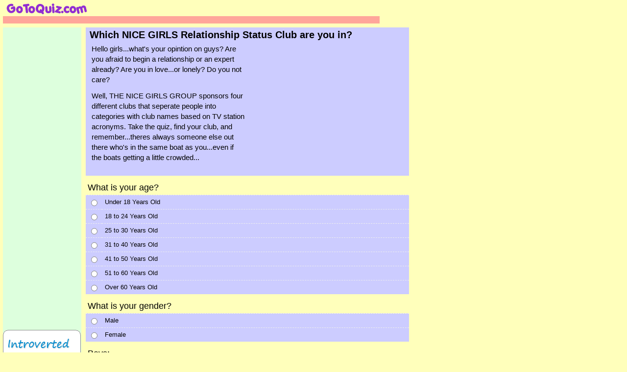

--- FILE ---
content_type: text/html; charset=UTF-8
request_url: https://www.gotoquiz.com/which_nice_girls_relationship_status_club_are
body_size: 4440
content:
<!DOCTYPE HTML PUBLIC "-//W3C//DTD HTML 4.01 Transitional//EN" "http://www.w3.org/TR/html4/loose.dtd">
<html><head>
<meta http-equiv="Content-Type" content="text/html; charset=UTF-8"><title>Which NICE GIRLS Relationship Status Club are you in?</title>
<link type="text/css" rel="stylesheet" href="/style/cheerful/style.min.css">
<link rel="canonical" href="https://www.gotoquiz.com/which_nice_girls_relationship_status_club_are"></head><body onload="document.forms['qform'].js.value=1;if(top.location != location)top.location.href=document.location.href;">
<div id="main"><!-- google_ad_section_start --><h1>Which NICE GIRLS Relationship Status Club are you in?</h1><div style="float:right;width:300px;height:250px;margin: 4px 4px 1em 2em;"><script type="text/javascript"><!--
google_ad_client = "pub-7795630243408100";
google_ad_width = 300;
google_ad_height = 250;
google_ad_format = "300x250_as";
google_ad_type = "text_image";
google_ad_channel ="";
google_color_border = "99FF99";
google_color_link = "0000FF";
google_color_bg = "DDFFDD";
google_color_text = "000000";
google_color_url = "666666";
//--></script>
<script type="text/javascript"
 src="https://pagead2.googlesyndication.com/pagead/show_ads.js">
</script></div><p>Hello girls...what's your opintion on guys? Are you afraid to begin a relationship or an expert already? Are you in love...or lonely? Do you not care? </p><p>Well, THE NICE GIRLS GROUP sponsors four different clubs that seperate people into categories with club names based on TV station acronyms. Take the quiz, find your club, and remember...theres always someone else out there who's in the same boat as you...even if the boats getting a little crowded...</p><form action="results/which_nice_girls_relationship_status_club_are" method="post" name="qform" style="clear:both;"><table id="userquiz" cellspacing="0"><tr><th colspan="2">What is your age?</th></tr><tr><td><input type="radio" name="q1" value="1"></td><td>Under 18 Years Old</td></tr><tr><td><input type="radio" name="q1" value="2"></td><td>18 to 24 Years Old</td></tr><tr><td><input type="radio" name="q1" value="3"></td><td>25 to 30 Years Old</td></tr><tr><td><input type="radio" name="q1" value="4"></td><td>31 to 40 Years Old</td></tr><tr><td><input type="radio" name="q1" value="5"></td><td>41 to 50 Years Old</td></tr><tr><td><input type="radio" name="q1" value="6"></td><td>51 to 60 Years Old</td></tr><tr><td><input type="radio" name="q1" value="7"></td><td>Over 60 Years Old</td></tr><tr><th colspan="2">What is your gender?</th></tr><tr><td><input type="radio" name="q2" value="1"></td><td>Male</td></tr><tr><td><input type="radio" name="q2" value="2"></td><td>Female</td></tr><tr><th colspan="2">Boys:</th></tr><tr><td><input type="radio" name="q3" value="1"></td><td>i LIVE, BREATH, and DREAM about them!!! so glad i have em!</td></tr><tr><td><input type="radio" name="q3" value="2"></td><td>...love em...but DUNT UNDERSTAND THEM</td></tr><tr><td><input type="radio" name="q3" value="3"></td><td>dont they have...tongues?</td></tr><tr><td><input type="radio" name="q3" value="4"></td><td>ooo wait i no this...aren't they the shovenist pigs who compete constantly? oh wait...no...those are animals</td></tr><tr><th colspan="2">at a sweet sixteen you...</th></tr><tr><td><input type="radio" name="q4" value="1"></td><td>get on that dance floor, act mad gangsta, and hope that the hot boy will see me</td></tr><tr><td><input type="radio" name="q4" value="2"></td><td>um...HELLO? THERE ARE GUY DANCERS THERE? PSHH...THEIR ALL MINE BABY</td></tr><tr><td><input type="radio" name="q4" value="3"></td><td>can i request thriller?...no?...ok how about bojangles? NO?...u suck mr dj</td></tr><tr><td><input type="radio" name="q4" value="4"></td><td>fifities music is swinging man</td></tr><tr><td><input type="radio" name="q4" value="5"></td><td>why dance when there is delicious food at the table??</td></tr><tr><td><input type="radio" name="q4" value="6"></td><td>ill be a quiet and conservative dancer...most guys like that</td></tr><tr><th colspan="2">Okay...so about dates:</th></tr><tr><td><input type="radio" name="q5" value="1"></td><td>group dates are cool..single dates are like a HORROR MOVIE</td></tr><tr><td><input type="radio" name="q5" value="2"></td><td>pshh dates---yawn--boring!--do someting else with your life</td></tr><tr><td><input type="radio" name="q5" value="3"></td><td>i don't believe that word is in my dictionary...but ill check...nope...not there yet</td></tr><tr><td><input type="radio" name="q5" value="4"></td><td>yeh wat about them? isn't that a daily thing?</td></tr><tr><td><input type="radio" name="q5" value="5"></td><td>every once in a while i get out there...but i dunno im not used to it</td></tr><tr><td><input type="radio" name="q5" value="6"></td><td>ur talkin to the ULTIMAYE PLAYA HERE</td></tr><tr><th colspan="2">on a saturday night you...</th></tr><tr><td><input type="radio" name="q6" value="1"></td><td>go to my boyfriends house and spend some QUALITY time with him ;)</td></tr><tr><td><input type="radio" name="q6" value="2"></td><td>hang out with the peepz, i mean after all theres nothing else to do</td></tr><tr><td><input type="radio" name="q6" value="3"></td><td>sometimes hang with a guy...but i also enjoy being with my pals :)</td></tr><tr><td><input type="radio" name="q6" value="4"></td><td>ill tell u one thing....if its saturday...and its night...im not with a hot spanish dancer man</td></tr><tr><th colspan="2">The disney character most like you is:</th></tr><tr><td><input type="radio" name="q7" value="1"></td><td>snow white, i mean i got lips red as a rose and all the dwarves just love me</td></tr><tr><td><input type="radio" name="q7" value="2"></td><td>sleeping beaty----but at the point where she's still sleeping---i mean prince charming must have gotten into some traffic</td></tr><tr><td><input type="radio" name="q7" value="3"></td><td>mulan, independent and strong</td></tr><tr><td><input type="radio" name="q7" value="4"></td><td>the girl dog from Lady and the Tramp, sharing your spaghetti with that special someone</td></tr><tr><td><input type="radio" name="q7" value="5"></td><td>the little mermaid---searching for my true love though he seems to live in a whole other world</td></tr><tr><td><input type="radio" name="q7" value="6"></td><td>Nemo--where boys and dating are concerned, your a little injured fishey and u just want to go home :/</td></tr><tr><th colspan="2">You see a HOT guy at the mall and:</th></tr><tr><td><input type="radio" name="q8" value="1"></td><td>you check him out and comment that he is one hot tamalie and wink at him</td></tr><tr><td><input type="radio" name="q8" value="2"></td><td>you smile, giggle, and walk into a telaphone pole/tree</td></tr><tr><td><input type="radio" name="q8" value="3"></td><td>you walk right up to him, say "where have you been all my life", begin to make out, and then walk away</td></tr><tr><td><input type="radio" name="q8" value="4"></td><td>you think ok, so he's hot...he's probably a jerk like the rest of them :(</td></tr><tr><td><input type="radio" name="q8" value="5"></td><td>you blush shyly but mantain your consciousness</td></tr><tr><td><input type="radio" name="q8" value="6"></td><td>you say hi and talk for a while and then give him your phone number</td></tr><tr><th colspan="2">In general, you think that the guy worthy of you...</th></tr><tr><td><input type="radio" name="q9" value="1"></td><td>has to have perfect features, a great personality, modest, sweet, smart, and a jock</td></tr><tr><td><input type="radio" name="q9" value="2"></td><td>are you kidding? there is no guy worthy of me</td></tr><tr><td><input type="radio" name="q9" value="3"></td><td>just a sweetheart</td></tr><tr><td><input type="radio" name="q9" value="4"></td><td>does not speak english and prefers to kiss you instead of talk to you</td></tr><tr><td><input type="radio" name="q9" value="5"></td><td>has great conversations</td></tr><tr><td><input type="radio" name="q9" value="6"></td><td>i don't care...any okay guy will do...I just want to get out of this stupid club!</td></tr><tr><th colspan="2">Most people would say that you are:</th></tr><tr><td><input type="radio" name="q10" value="1"></td><td>beautiful and could get any guy you really wanted</td></tr><tr><td><input type="radio" name="q10" value="2"></td><td>sweet, but shy</td></tr><tr><td><input type="radio" name="q10" value="3"></td><td>outgoing and with a great personality</td></tr><tr><td><input type="radio" name="q10" value="4"></td><td>independent and spirited--cant stand just doing something cause everyone else is</td></tr><tr><td><input type="radio" name="q10" value="5"></td><td>hysterical, you make funny noises or just say the right joke at the right time</td></tr><tr><td><input type="radio" name="q10" value="6"></td><td>so cute (as in squeezes ur cheeks and sez "aw ur so cute")</td></tr><tr><th colspan="2">if you were stuck on a desert island with a pretty-cute boy you would...</th></tr><tr><td><input type="radio" name="q11" value="1"></td><td>well...unless he's rele HOT...i'd ignore him</td></tr><tr><td><input type="radio" name="q11" value="2"></td><td>i'd get to know him...maybe he's the man of my dreams</td></tr><tr><td><input type="radio" name="q11" value="3"></td><td>well i need something to entertain me on that island right?</td></tr><tr><td><input type="radio" name="q11" value="4"></td><td>a boy? A BOY ALONE...WITH ME...ON A ISLAND? how awkward! i probly wouldnt even speak to him until two weeks...i need to build up my bravery</td></tr><tr><td><input type="radio" name="q11" value="5"></td><td>i'd trade him to the natives on the island in a bargain for bananas and fresh water</td></tr><tr><td><input type="radio" name="q11" value="6"></td><td>i'd work together with him to get us off the island...and then we'd become the best of friends..and then we'd kiss...and then he'd ask me out</td></tr><tr><th colspan="2">In school I usually...</th></tr><tr><td><input type="radio" name="q12" value="1"></td><td>daydream about my boyfriend during math, text my boyfriend during lunch, talk about my boyfriend during gym, and then the process repeats until dismissal---when i see HIM :)</td></tr><tr><td><input type="radio" name="q12" value="2"></td><td>um..do schoolwork?</td></tr><tr><td><input type="radio" name="q12" value="3"></td><td>get distracted by the guy i crush and am frustrated by this cuz i will never tell him how i feel</td></tr><tr><td><input type="radio" name="q12" value="4"></td><td>have lots of fun with my friends all day and don't really worry too much about guys</td></tr><tr><td><input type="radio" name="q12" value="5"></td><td>have secret handshakes with all my friends and don't care what any one else thinks about it</td></tr><tr><td><input type="radio" name="q12" value="6"></td><td>complain about not having a boyfriend, wanting one, feeling lonely, but still optimistic</td></tr></table><input type="hidden" name="js" value="0"><input type="submit" value="Submit Answers" id="button"></form><br><h3>Related Quizzes:</h3><ul><li><a href="/should_you_take_your_relationship_with_a_guyf">Should you take your relationship with a guyfriend a step further</a> by Ash</li>
<li><a href="/are_you_in_an_abusive_relationship">Are you in an abusive relationship?</a> by thecoalition</li>
<li><a href="/which_winx_club_girl_are_you">Which Winx Club Girl Are You?</a> by anonymous</li>
<li><a href="/your_relationship_is_it_true_luv_and_somethin">Your relationship. Is it true luv and something real? Is it all f</a> by Gigi</li>
<li><a href="/what_status_point_are_you">What status point are you?</a> by Lawrence</li>
</ul><p><a href="/">Create a quiz</a> on GotoQuiz. We are a better kind of quiz site, with no pop-up ads, no registration requirements, just high-quality quizzes. Hey MySpace users! You can <a href="/myspace.html">create a quiz for MySpace</a>, it's simple fun and free.</p></div><div id="nav"><script type="text/javascript"><!--
google_ad_client = "pub-7795630243408100";
google_ad_width = 160;
google_ad_height = 600;
google_ad_format = "160x600_as";
google_ad_type = "text_image";
google_ad_channel ="";
google_color_border = "99FF99";
google_color_link = "0000FF";
google_color_bg = "DDFFDD";
google_color_text = "000000";
google_color_url = "666666";
//--></script>
<script type="text/javascript"
src="https://pagead2.googlesyndication.com/pagead/show_ads.js">
</script><br><br><div class="chespin">
<a href="//www.gotoquiz.com/personality/big-five.html" rel="nofollow"><img src="/img/a/personad1.png" width="159" height="581" alt="Personality Test (Big Five)" border="0"></a></div>
</div><a href="/"><img src="/style/cheerful/logo.gif" id="logo" alt="GoTo Quiz"></a></body></html><!-- Time: 22.9ms -->

--- FILE ---
content_type: text/html; charset=utf-8
request_url: https://www.google.com/recaptcha/api2/aframe
body_size: 267
content:
<!DOCTYPE HTML><html><head><meta http-equiv="content-type" content="text/html; charset=UTF-8"></head><body><script nonce="uyPjdXG-IdroVukNX1v-WQ">/** Anti-fraud and anti-abuse applications only. See google.com/recaptcha */ try{var clients={'sodar':'https://pagead2.googlesyndication.com/pagead/sodar?'};window.addEventListener("message",function(a){try{if(a.source===window.parent){var b=JSON.parse(a.data);var c=clients[b['id']];if(c){var d=document.createElement('img');d.src=c+b['params']+'&rc='+(localStorage.getItem("rc::a")?sessionStorage.getItem("rc::b"):"");window.document.body.appendChild(d);sessionStorage.setItem("rc::e",parseInt(sessionStorage.getItem("rc::e")||0)+1);localStorage.setItem("rc::h",'1768974908220');}}}catch(b){}});window.parent.postMessage("_grecaptcha_ready", "*");}catch(b){}</script></body></html>

--- FILE ---
content_type: text/css; charset=utf-8
request_url: https://www.gotoquiz.com/style/cheerful/style.min.css
body_size: 774
content:
body{background:#ffb;color:#000}#main{position:absolute;top:56px;left:175px;border:0;background:#ccf;width:660px;padding:0}#nav{position:absolute;top:56px;left:6px;border:0;background:#dfd;width:160px;padding:0}h1,h2,h3{font:bold 20px georgia,sans-serif;margin:4px 4px 6px 8px}h2{font-size:16px;margin:0 0 6px 0}h3{font-size:15px;margin:0 0 6px 8px}p{font:normal 15px/1.4 georgia,sans-serif;margin:0 8px 12px 12px;padding:0}#button{background:#ffa;border:1px solid #ff6;border-bottom-color:#cc0;border-right-color:#cc0;font-weight:bold;margin:10px}#userquiz{margin:0;width:660px}#userquiz th{text-align:left;background:#ffb;font:normal 18px Georgia,sans-serif;padding:4px;padding-top:14px}#userquiz td{background:#ccf;font:13px verdana,arial,sans-serif;border-top:1px dashed #eee;padding:6px}#button{margin-top:2em;padding:5px 10px}div#resultbox{margin:6px;border:1px solid #99a;background:#fff;padding:8px;width:320px}div#resultbox p{margin:8px}#restitle{font-size:20px;display:block;margin-bottom:6px}table#resultbox{margin:6px;border:1px solid #99a;background:#fff;width:320px}table#resultbox p{margin:8px;font-size:14px}#resresult{font-size:16px;display:block;margin-bottom:4px}table#resdisp{margin-bottom:8px}table#resdisp td{vertical-align:top;padding:0}#abl{margin:15px;margin-top:0;width:540px}#abl td{font:12px verdana,arial,sans-serif;padding:2px;line-height:16px}#abl a{font-weight:bold;letter-spacing:1px}#logo{position:absolute;top:5px;left:6px;border:0}#ratebox{width:500px;margin:4px 50px 6px 50px;text-align:center}#fbbox{width:440px;margin:18px 80px 0 80px;height:168px}#fbbox p{font-size:12px;border:0;padding:0;margin:0;line-height:16px}#fbbox table{margin-top:6px}#fbbox td{font:14px sans-serif;padding:2px;line-height:20px}textarea{border:1px solid #888;width:420px;height:62px;font:12px sans-serif;background:#fff;overflow:auto}#specialbox{margin:15px;margin-top:0;width:300px;float:left}#specialinx{position:absolute;left:340px;top:6px;font-family:georgia;font-size:16px;border-radius:5px;border:1px solid #ccf;background-color:#ffc}#specialinx td{padding:2px 8px}#crumbs{padding:0 0 2px 8px}.ratingblock{background-color:#fff;margin-top:12px;border:1px solid #ccc}